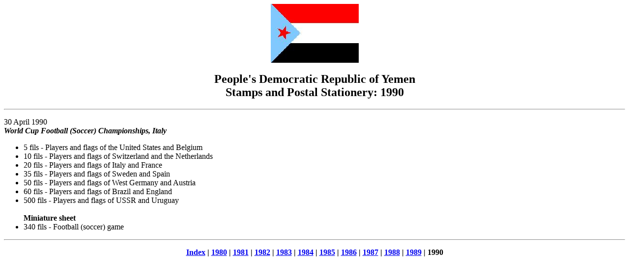

--- FILE ---
content_type: text/html
request_url: http://www.ohmygosh.on.ca/stamps/yemen/pdry90.htm
body_size: 1415
content:
<html>

<head><title>People's Democratic Republic of Yemen Stamps and Postal Stationery</title></head>

<body>

<center><a href = "ryemen.htm"><img src="pdryflag.jpg" alt = "Flag of the PDRY"></a></center>

<h2 align="center">People's Democratic Republic of Yemen<br>Stamps and Postal Stationery: 1990</h2><hr>

<p align="left">30 April 1990<br>
<b><i>World Cup Football (Soccer) Championships, Italy</i></b>
<ul>
<li>5 fils - Players and flags of the United States and Belgium</li>
<li>10 fils - Players and flags of Switzerland and the Netherlands</li>
<li>20 fils - Players and flags of Italy and France</li>
<li>35 fils - Players and flags of Sweden and Spain</li>
<li>50 fils - Players and flags of West Germany and Austria</li>
<li>60 fils - Players and flags of Brazil and England</li>
<li>500 fils - Players and flags of USSR and Uruguay</li><br>
<b>Miniature sheet</b>
<li>340 fils - Football (soccer) game</li>
</ul>

<hr>

<p align="center">
<b>
<a href = "ryemen.htm">Index</a>  |
<a href = "pdry80.htm">1980</a>  |
<a href = "pdry81.htm">1981</a>  |
<a href = "pdry82.htm">1982</a>  |
<a href = "pdry83.htm">1983</a>  |
<a href = "pdry84.htm">1984</a>  |
<a href = "pdry85.htm">1985</a>  |
<a href = "pdry86.htm">1986</a>  |
<a href = "pdry87.htm">1987</a>  |
<a href = "pdry88.htm">1988</a>  |
<a href = "pdry89.htm">1989</a>  | 1990</b>
</p>

</body>
</html>